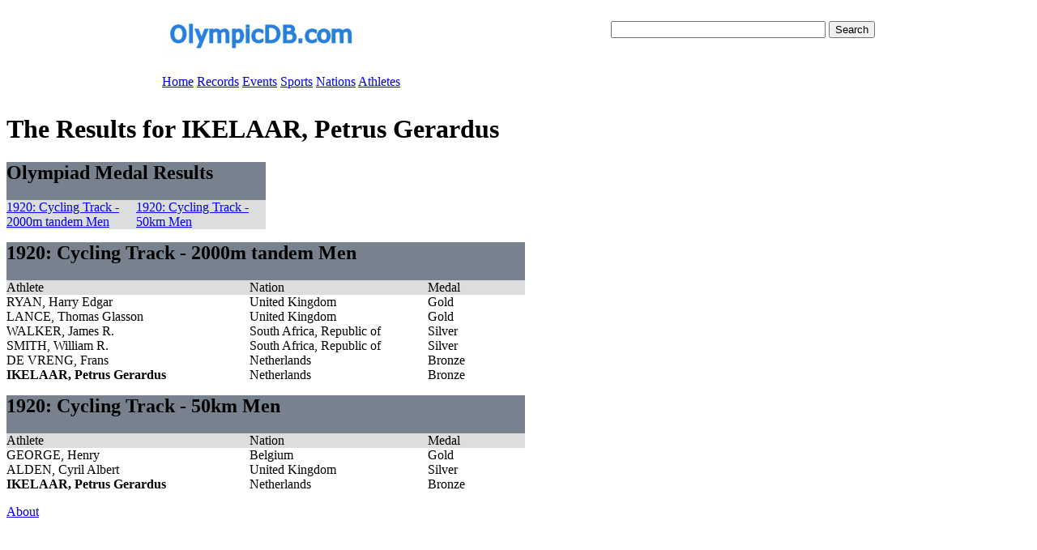

--- FILE ---
content_type: text/html
request_url: https://olympicdb.com/athlete/I/IKELAAR-Petrus-Gerardus-Netherlands.html
body_size: 1187
content:
<html>
<head>
<link rel="stylesheet" type="text/css" href="http://www.olympicdb.com/styles/core.css">
  <title>Results for IKELAAR, Petrus Gerardus</title>
</head>
<body>

<table width="900" border="0" align="center" cellpadding="10" cellspacing="0" bgcolor="#FFFFFF">
  <tr>
   <td height="58" width="500"><a href="http://www.olympicdb.com"><img src="http://olympicdb.com/images/logo-banner.png" alt="The Olympic Database" width="293" height="54" longdesc="http://www.olympicdb.com" /></a></td>

   <td height="58" align="right">
    <div>
     <form action="http://www.google.com/cse" id="cse-search-box">
      <div>
        <input type="hidden" name="cx" value="partner-pub-7705150960225616:7dy20lpujis" />
	    <input type="text" name="q" size="31" />
	    <input type="submit" name="sa" value="Search" />
	  </div>
     </form>
    </div>
    <script type="text/javascript" src="http://www.google.com/coop/cse/brand?form=cse-search-box&amp;lang=en">
  </script>
   </td>
  </tr>
  <tr>
   <td height="34" colspan="2">
    <div id="menu" class="navigationcontainer">
			<a href="/index.html" class="navigationlink">Home</a>
			<a href="/records/records.html" class="navigationlink">Records</a>
			<a href="/all-olympiads.html" class="navigationlink">Events</a>
			<a href="/all-sports.html" class="navigationlink">Sports</a>
			<a href="/nations.html" class="navigationlink">Nations</a>
			<a href="/athletes-A.html" class="navigationlink">Athletes</a>
		</div>
   </td>

   </tr>
</table>

	<div id="contentcontainer">
		<div id="adblock">
			<script type="text/javascript">
				<!--
				google_ad_client = "pub-7705150960225616";
				google_ad_slot = "8662064144";
				google_ad_width = 120;
				google_ad_height = 600;
				//-->
			</script>
			
			<script type="text/javascript"
				src="http://pagead2.googlesyndication.com/pagead/show_ads.js">
			</script>
		</div>

		<div id="bodycontent">
				  <h1>The Results for IKELAAR, Petrus Gerardus</h1>
  <p>  
  <table cellpadding="0" cellspacing="0" class="resulttable">
    <tr class="collapsedbordertable">
      <td colspan="5"  bgcolor="#78818E">
       <h2><span class="tableheadertext">Olympiad Medal Results</span></h2>
      </td>
    </tr>
  <tr bgcolor="#DCDDDF" class="collapsedbordertable">
     <td width="160" class="collapsedbordertable">
       <span class="tablesubheader">
         <a href="#1920-Cycling Track-2000m tandem Men">
           1920: Cycling Track - 2000m tandem Men
         </a>
       </span>
     </td>
     <td width="160" class="collapsedbordertable">
       <span class="tablesubheader">
         <a href="#1920-Cycling Track-50km Men">
           1920: Cycling Track - 50km Men
         </a>
       </span>
     </td>
  </table>
  </p>
  
  

  <p>
  <table cellpadding="0" cellspacing="0" class="resulttable">
    <tr bordercolor="#000066" bgcolor="#78818E" class="collapsedbordertable">
      <td colspan="3" bgcolor="#78818E">
        <h2 id="1920-Cycling Track-2000m tandem Men" class="tableheadertext">
          1920: Cycling Track - 2000m tandem Men
        </h2>
      </td>
    </tr>
    <tr bgcolor="#DCDDDF" class="collapsedbordertable">
      <td width="300" class="collapsedbordertable"><span class="tablesubheader">Athlete</span></td>
      <td width="220" class="collapsedbordertable"><span class="tablesubheader">Nation</span></td>
      <td width="120" class="collapsedbordertable"><span class="tablesubheader">Medal</span></td>
    </tr>
    
  <tr class="">
    <td>
      RYAN, Harry Edgar
    </td><td>United Kingdom</td><td> Gold</td>
  </tr>
  
  <tr class="altresultrow ">
    <td>
      LANCE, Thomas Glasson
    </td><td>United Kingdom</td><td> Gold</td>
  </tr>
  
  <tr class="">
    <td>
      WALKER, James R.
    </td><td>South Africa, Republic of</td><td> Silver</td>
  </tr>
  
  <tr class="altresultrow ">
    <td>
      SMITH, William R.
    </td><td>South Africa, Republic of</td><td> Silver</td>
  </tr>
  
  <tr class="">
    <td>
      DE VRENG, Frans
    </td><td>Netherlands</td><td> Bronze</td>
  </tr>
  
  <tr class="altresultrow highlightathlete">
    <td>
      <b>IKELAAR, Petrus Gerardus</b>
    </td><td>Netherlands</td><td> Bronze</td>
  </tr>
  
  </table>
  </p>
  <p>
  <table cellpadding="0" cellspacing="0" class="resulttable">
    <tr bordercolor="#000066" bgcolor="#78818E" class="collapsedbordertable">
      <td colspan="3" bgcolor="#78818E">
        <h2 id="1920-Cycling Track-50km Men" class="tableheadertext">
          1920: Cycling Track - 50km Men
        </h2>
      </td>
    </tr>
    <tr bgcolor="#DCDDDF" class="collapsedbordertable">
      <td width="300" class="collapsedbordertable"><span class="tablesubheader">Athlete</span></td>
      <td width="220" class="collapsedbordertable"><span class="tablesubheader">Nation</span></td>
      <td width="120" class="collapsedbordertable"><span class="tablesubheader">Medal</span></td>
    </tr>
    
  <tr class="">
    <td>
      GEORGE, Henry
    </td><td>Belgium</td><td> Gold</td>
  </tr>
  
  <tr class="altresultrow ">
    <td>
      ALDEN, Cyril Albert
    </td><td>United Kingdom</td><td> Silver</td>
  </tr>
  
  <tr class="highlightathlete">
    <td>
      <b>IKELAAR, Petrus Gerardus</b>
    </td><td>Netherlands</td><td> Bronze</td>
  </tr>
  
  </table>
  </p>







	</div>

	<div id="footercontainer">
		<a href="/static/about.html">About</a>
	</div>	
</div>			
<!-- Google Analytics Code -->
<script type="text/javascript">
  var gaJsHost = (("https:" == document.location.protocol) ? "https://ssl." : "http://www.");
  document.write(unescape("%3Cscript src='" + gaJsHost + "google-analytics.com/ga.js' type='text/javascript'%3E%3C/script%3E"));
</script>
<script type="text/javascript">
  var pageTracker = _gat._getTracker("UA-1374735-7");
  pageTracker._initData();
  pageTracker._trackPageview();
</script>
</body>
</html>  
